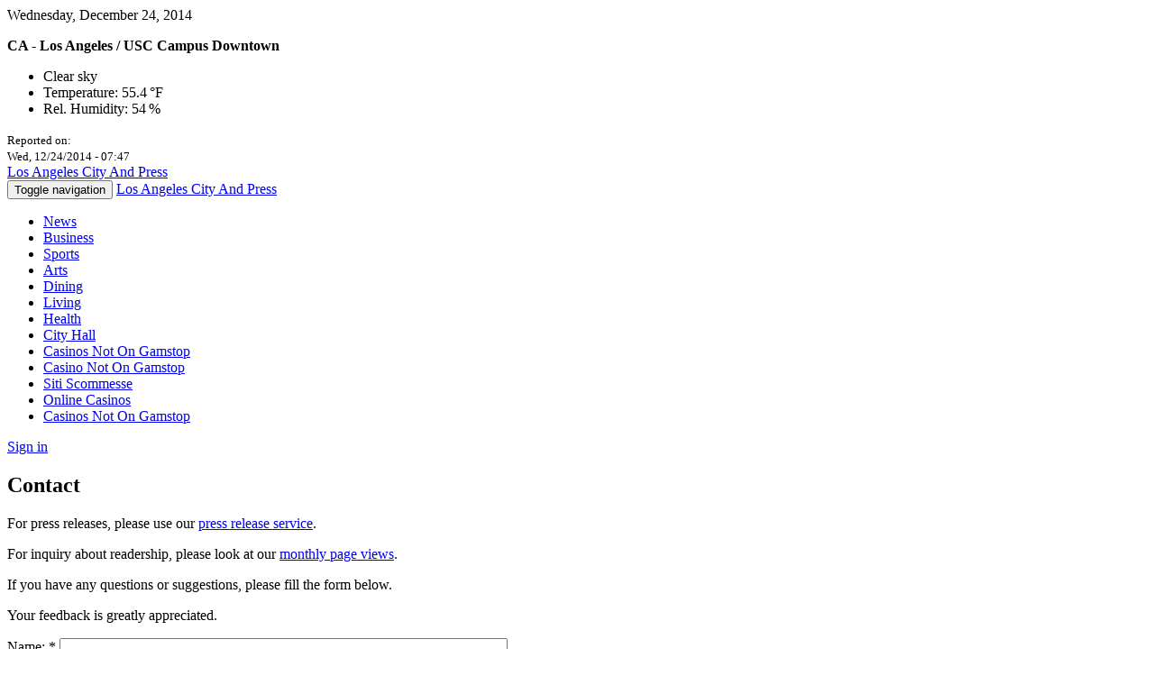

--- FILE ---
content_type: text/html; charset=UTF-8
request_url: https://cityandpress.com/losangeles-sub/form/contact/
body_size: 5017
content:
<!DOCTYPE html PUBLIC "-//W3C//DTD XHTML+RDFa 1.0//EN" "http://www.w3.org/MarkUp/DTD/xhtml-rdfa-1.dtd">
<html xmlns="http://www.w3.org/1999/xhtml" xml:lang="en" lang="en" dir="ltr">
  <head>
<meta http-equiv="Content-Type" content="text/html; charset=utf-8">
    <title>Contact | Los Angeles City And Press</title>
	<link rel="canonical" href="https://cityandpress.com/losangeles-sub/form/contact/">
    	    <link type="text/css" rel="stylesheet" media="all" href="https://losangeles.cityandpress.com/sites/default/files/css/css_c5499d66db24350b3d2a2decc9d47e42.css">
<link type="text/css" rel="stylesheet" media="print" href="https://losangeles.cityandpress.com/sites/default/files/css/css_73a7a725ca07c78dd7a514a7d440faf6.css">
	<script type="text/javascript" src="https://losangeles.cityandpress.com/sites/default/files/js/js_499275718a41010a8089f451d62bb512.js"></script>

	<script type="text/javascript">var cityName = "Los Angeles";  </script>	<link rel="apple-touch-icon-precomposed" href="https://losangeles.cityandpress.com/sites/all/themes/cityboot/img/apple-touch-icon-precomposed.png">
	<link rel="icon" href="https://losangeles.cityandpress.com/sites/all/themes/cityboot/img/favicon.ico">
  	<meta http-equiv="Content-Type" content="text/html; charset=UTF-8">
	<meta name="viewport" content="width=device-width, initial-scale=1.0">
  </head>
  <body>
    <div id="container" class="container-main container node-480 section- type-webform public">
					<header class="header-main">
				<div class="info-logo"><div id="block-block-2" class="clear-block block block-block">
  <div class="content"><div class="info-local"><div class="date">Wednesday, December 24, 2014</div><div class="weather">
  <p><strong>CA - Los Angeles / USC Campus Downtown</strong></p>
  <div style="text-align:center;">
  </div>
  <ul>
    <li>Clear sky</li>
                  <li>Temperature: <span style="white-space:nowrap;">55.4 °F</span></li>
                            <li>Rel. Humidity: <span style="white-space:nowrap;">54 %</span></li>
                      </ul>
        <small>
      Reported on:<br>
      Wed, 12/24/2014 - 07:47    </small>
  </div>
</div><div class="logo-wrapper"><a href="../../../losangeles-sub/index/" title="Los Angeles City And Press" class="logo">Los Angeles City And Press</a></div></div>
</div>
</div>
				<nav class="navbar navbar-default" role="navigation">
			    	<div class="navbar-header">
			      		<button type="button" class="navbar-toggle collapsed" data-toggle="collapse" data-target="#navbar-collapse-main">
			        		<span class="sr-only">Toggle navigation</span>
			        		<span class="icon-bar"></span>
			        		<span class="icon-bar"></span>
			        		<span class="icon-bar"></span>
			      		</button>
						<a class="navbar-brand logo logo-sm" href="../../../losangeles-sub/index/" title="Los Angeles City And Press">Los Angeles City And Press</a>
			    	</div><!-- navbar-header -->
			        <div class="navbar-collapse collapse" id="navbar-collapse-main">
				      <ul class="nav navbar-nav"><li class="menu-9784 first"><a href="../../../losangeles-sub/news/" title="">News</a></li>
<li class="menu-9785"><a href="../../../losangeles-sub/business/" title="">Business</a></li>
<li class="menu-9786"><a href="../../../losangeles-sub/sports/" title="">Sports</a></li>
<li class="menu-9788"><a href="../../../losangeles-sub/arts/" title="">Arts</a></li>
<li class="menu-9789"><a href="../../../losangeles-sub/dining/" title="">Dining</a></li>
<li class="menu-9790"><a href="../../../losangeles-sub/living/" title="">Living</a></li>
<li class="menu-7114"><a href="../../../losangeles-sub/health/" title="">Health</a></li>
<li class="menu-7470 last"><a href="../../../losangeles-sub/city-hall/" title="">City Hall</a></li><li class="menu-7470 last"><a href="https://www.rivieramultimedia.co.uk/">Casinos Not On Gamstop</a></li><li class="menu-7470 last"><a href="https://plandigitaluk.com/">Casino Not On Gamstop</a></li><li class="menu-7470 last"><a href="https://www.efddgroup.eu/">Siti Scommesse</a></li><li class="menu-7470 last"><a href="https://www.balmoralresources.com/">Online Casinos</a></li><li class="menu-7470 last"><a href="https://gdalabel.org.uk/">Casinos Not On Gamstop</a></li>
</ul>     
					  			              <a href="../../../losangeles-sub/user/" class="btn btn-default navbar-btn navbar-right">Sign in</a>					  			      </div>
				</nav><!-- .navbar -->
			</header><!-- header-main -->
	    	<div class="row">
		      <section id="center" class="col-sm-6 col-md-8">
		          		          		          		          		          		          <h1>Contact</h1>
				  <div id="node-480" class="node node-type-webform">
  <p>For press releases, please use our <a href="/">press release service</a>.</p>
<p>For inquiry about readership, please look at our <a href="/">monthly page views</a>.</p>
<p>If you have any questions or suggestions, please fill the form below.</p>
<p>Your feedback is greatly appreciated. </p>
<form action="../../../losangeles-sub/form/contact/" accept-charset="UTF-8" method="post" id="webform-client-form-480" class="webform-client-form" enctype="multipart/form-data">
<div><div class="webform-component webform-component-textfield" id="webform-component-first-name"><div class="form-item" id="edit-submitted-first-name-wrapper">
 <label for="edit-submitted-first-name">Name: <span class="form-required" title="This field is required.">*</span></label>
 <input type="text" maxlength="128" name="submitted[first_name]" id="edit-submitted-first-name" size="60" value="" class="form-text required">
</div>
</div><div class="webform-component webform-component-textfield" id="webform-component-email"><div class="form-item" id="edit-submitted-email-wrapper">
 <label for="edit-submitted-email">Email: <span class="form-required" title="This field is required.">*</span></label>
 <input type="text" maxlength="128" name="submitted[email]" id="edit-submitted-email" size="60" value="" class="form-text required">
</div>
</div><div class="webform-component webform-component-select" id="webform-component-type-of-communication"><div class="form-item" id="edit-submitted-type-of-communication-wrapper">
 <label for="edit-submitted-type-of-communication">Subject: <span class="form-required" title="This field is required.">*</span></label>
 <select name="submitted[type_of_communication]" class="form-select required" id="edit-submitted-type-of-communication"><option value="" selected>- Select -</option><option value="1">Paid Service (Press Release)</option><option value="2">Request to include my feed and content</option><option value="3">Request to remove my feed and content</option><option value="5">Report an error</option><option value="6">Other</option></select>
</div>
</div><div class="webform-component webform-component-textarea" id="webform-component-message"><div class="form-item" id="edit-submitted-message-wrapper">
 <label for="edit-submitted-message">Message: <span class="form-required" title="This field is required.">*</span></label>
 <textarea cols="60" rows="5" name="submitted[message]" id="edit-submitted-message" class="form-textarea resizable required"></textarea>
</div>
</div><input type="hidden" name="details[sid]" id="edit-details-sid" value="">
<input type="hidden" name="details[page_num]" id="edit-details-page-num" value="1">
<input type="hidden" name="details[page_count]" id="edit-details-page-count" value="1">
<input type="hidden" name="details[finished]" id="edit-details-finished" value="0">
<input type="hidden" name="form_build_id" id="form-TyhbRyhH1hFsYHOtCuUa5iZd-jhWiqTsNtMzO7hghZ0" value="form-TyhbRyhH1hFsYHOtCuUa5iZd-jhWiqTsNtMzO7hghZ0">
<input type="hidden" name="form_id" id="edit-webform-client-form-480" value="webform_client_form_480">
<div id="edit-actions" class="form-actions form-wrapper"><fieldset class="captcha"><legend>CAPTCHA</legend><div class="description">This question is for testing whether you are a human visitor and to prevent automated spam submissions.</div><input type="hidden" name="captcha_sid" id="edit-captcha-sid" value="34791382">
<input type="hidden" name="captcha_token" id="edit-captcha-token" value="0572bfbf0cc1f495067d408223183eeb">
<div class="form-item" id="edit-captcha-response-wrapper">
 <label for="edit-captcha-response">What code is in the image?: <span class="form-required" title="This field is required.">*</span></label>
 <input type="text" maxlength="128" name="captcha_response" id="edit-captcha-response" size="15" value="" class="form-text required">
 <div class="description">Enter the characters shown in the image.</div>
</div>
</fieldset>
<input type="submit" name="op" id="edit-submit" value="Submit" class="form-submit">
</div>
</div></form>
</div>          
		      </section> <!-- #center -->
			  		          <aside id="sidebar-right" class="col-sm-6 col-md-4" role="complementary">
		            <div id="block-block-9" class="clear-block block block-block">
  
</div>
<div id="block-views-most_viewed-block_1" class="clear-block block block-views">
  <h2>Top 10 <span class="sub-inline">All</span></h2>
  <div class="content"><div class="view view-most-viewed view-id-most_viewed view-display-id-block_1 view-dom-id-0b4ed2ae33b099b5c04aabd7e88d7de3">
      <div class="view-content">
      <div class="item-list">    <ul>          <li class="views-row views-row-1 views-row-odd views-row-first">  
  <div class="views-field views-field-title">        <span class="field-content"><a href="/">Arleta Man Held On $1M Bail In Fatal Stabbing Of His Neighbor</a></span>  </div></li>
          <li class="views-row views-row-2 views-row-even">  
  <div class="views-field views-field-title">        <span class="field-content"><a href="/">Woman, 62, Fatally Stabbed Near USC Campus</a></span>  </div></li>
          <li class="views-row views-row-3 views-row-odd">  
  <div class="views-field views-field-title">        <span class="field-content"><a href="/">Costco Employee, Others Buy Toys For Boy After Finding Wish List</a></span>  </div></li>
          <li class="views-row views-row-4 views-row-even">  
  <div class="views-field views-field-title">        <span class="field-content"><a href="/">Keurig Recalls 6.6 Million Home Brewing Machines Over Burn Hazard</a></span>  </div></li>
          <li class="views-row views-row-5 views-row-odd">  
  <div class="views-field views-field-title">        <span class="field-content"><a href="/">Keurig Recalls 6.6 Million Coffee Makers Over Burn-Related Injuries</a></span>  </div></li>
          <li class="views-row views-row-6 views-row-even">  
  <div class="views-field views-field-title">        <span class="field-content"><a href="/">LA Eateries Race To Meet Demands As Traditions, Tastes Vary During The Holiday Season</a></span>  </div></li>
          <li class="views-row views-row-7 views-row-odd">  
  <div class="views-field views-field-title">        <span class="field-content"><a href="/">Top Ten Stories Of 2014</a></span>  </div></li>
          <li class="views-row views-row-8 views-row-even">  
  <div class="views-field views-field-title">        <span class="field-content"><a href="/">Elderly Woman Found Dead Inside Windsor Square Home After Apparent Stabbing: LAPD</a></span>  </div></li>
          <li class="views-row views-row-9 views-row-odd">  
  <div class="views-field views-field-title">        <span class="field-content"><a href="/">Man Killed in Police Shooting Near Ferguson, Missouri</a></span>  </div></li>
          <li class="views-row views-row-10 views-row-even views-row-last">  
  <div class="views-field views-field-title">        <span class="field-content"><a href="/">Viral Video Shows O.C. Homeless Man Getting $100, Then Giving to Others</a></span>  </div></li>
      </ul></div>    </div>
</div></div>
</div>
		          </aside> 
			</div><!-- .row -->
	          <div style="text-align:center"><h2>Digital discoveries</h2><ul style="list-style:none;padding-left:0"><li><a href="https://www.worcesterlive.co.uk/">Casinos Not On Gamstop</a></li><li><a href="https://www.rotaro.co.uk/">Casinos Not On Gamstop</a></li><li><a href="https://www.clintoncards.co.uk/">Casinos Not On Gamstop</a></li><li><a href="https://www.smallcharityweek.com/">Non Gamstop Casino</a></li><li><a href="https://www.mentoruk.org.uk/">Betting Sites</a></li><li><a href="https://www.thebrexitparty.org/">Non Gamstop Casino</a></li><li><a href="https://tescobagsofhelp.org.uk/">Casino Not On Gamstop</a></li><li><a href="https://www.infoenergie-occitanie.org/">Casino En Ligne Retrait Immédiat</a></li><li><a href="https://www.face-online.org.uk/">Non Gamstop Casino UK</a></li><li><a href="https://nva.org.uk/">Sites Not On Gamstop</a></li><li><a href="https://www.photo-arago.fr/">Meilleur Casino En Ligne</a></li><li><a href="https://www.bristolticketshop.co.uk/">UK Casinos Not On Gamstop</a></li><li><a href="https://torontosversion.com/">Online Casino</a></li><li><a href="https://uk-sobs.org.uk/">Non Gamstop Casinos UK</a></li><li><a href="https://advg.jp/">オンライン カジノ おすすめ</a></li><li><a href="https://www.lindro.it/">Non Aams Casino</a></li><li><a href="https://hashbrum.co.uk/">UK Casino Sites</a></li><li><a href="https://www.marathondessables.co.uk/">Casinos Not On Gamstop</a></li><li><a href="https://www.toop.eu/">Non Gamstop Casino</a></li><li><a href="https://www.fondsbkvb.nl/">Casino Zonder Cruks</a></li><li><a href="https://www.sandpiperinn.co.uk/casinos-not-on-gamstop/">Casino Sites Not On Gamstop</a></li><li><a href="https://www.wyedeantourism.co.uk/">UK Casinos Not On Gamstop</a></li><li><a href="https://www.midasgroup.co.uk/betting-sites-not-on-gamstop/">Betting Sites Not On Gamstop Uk</a></li><li><a href="https://incarts.uk/horse-racing-betting">Betting Horse Racing</a></li><li><a href="https://theybuyforyou.eu/">Migliori Casino Non Aams</a></li><li><a href="https://whatworks-csc.org.uk/">Non Gamstop Casino</a></li><li><a href="https://shockdom.com/">Siti Casino Online Non Aams</a></li><li><a href="https://www.autismes.fr/">Bitcoin Casino</a></li><li><a href="https://www.etno.be/">Meilleur Casino En Ligne En Belgique</a></li><li><a href="https://www.raffaellosanzio.org/">I Migliori Casino Non Aams</a></li><li><a href="https://www.ristorantelacampana.com/">Visa Casino</a></li><li><a href="https://www.ccn2.fr/">Meilleur Site De Casino En Ligne</a></li><li><a href="https://www.vegan-france.fr/">Meilleurs Nouveaux Casinos En Ligne</a></li><li><a href="https://www.pontdarc-ardeche.fr/">Meilleur Casino En Ligne Français</a></li><li><a href="https://www.placard-network.eu/">Migliori Casino Online Italia</a></li><li><a href="https://www.cinematographe.it/">Migliori Casino Online</a></li><li><a href="https://www.batiment-numerique.fr/">Meilleur Site De Casino En Ligne</a></li><li><a href="https://ic2s2.org/">Top Bitcoin Casinos Malaysia</a></li><li><a href="https://dih4cps.eu/">Casino Online Non Aams</a></li></ul></div><footer class="footer footer-main">				<div class="col-sm-4">
					<h6>Quick links</h6>
					<div class="view view-quicklinks view-id-quicklinks view-display-id-block_1 view-dom-id-4b0825aa46606422880e1b6bed185c49">
      <div class="view-content">
          <ul class="links-bottom">          <li class="views-row views-row-1 views-row-odd views-row-first">  
  <div class="views-field views-field-field-quick-link-url">        <span class="field-content"><a href="http://www.lawa.org/welcomeLAWA.html">Airports</a></span>  </div></li>
          <li class="views-row views-row-2 views-row-even">  
  <div class="views-field views-field-field-quick-link-url">        <span class="field-content"><a href="http://www.lacitycollege.edu/">City College</a></span>  </div></li>
          <li class="views-row views-row-3 views-row-odd">  
  <div class="views-field views-field-field-quick-link-url">        <span class="field-content"><a href="http://lacity.org/lacity/">Government</a></span>  </div></li>
          <li class="views-row views-row-4 views-row-even">  
  <div class="views-field views-field-field-quick-link-url">        <span class="field-content"><a href="http://college.lattc.edu/">LATTC</a></span>  </div></li>
          <li class="views-row views-row-5 views-row-odd">  
  <div class="views-field views-field-field-quick-link-url">        <span class="field-content"><a href="http://www.lapl.org/">Library</a></span>  </div></li>
          <li class="views-row views-row-6 views-row-even">  
  <div class="views-field views-field-field-quick-link-url">        <span class="field-content"><a href="http://www.metro.net/index.asp">Metro</a></span>  </div></li>
          <li class="views-row views-row-7 views-row-odd">  
  <div class="views-field views-field-field-quick-link-url">        <span class="field-content"><a href="http://nhm.org/">Natural Hist. Museum</a></span>  </div></li>
          <li class="views-row views-row-8 views-row-even">  
  <div class="views-field views-field-field-quick-link-url">        <span class="field-content"><a href="http://www.lapdonline.org/">Police</a></span>  </div></li>
          <li class="views-row views-row-9 views-row-odd">  
  <div class="views-field views-field-field-quick-link-url">        <span class="field-content"><a href="http://www.laparks.org/">Recreation &amp; Parks </a></span>  </div></li>
          <li class="views-row views-row-10 views-row-even views-row-last">  
  <div class="views-field views-field-field-quick-link-url">        <span class="field-content"><a href="http://www.californiasciencecenter.org/">Science Center</a></span>  </div></li>
      </ul>    </div>
</div>				</div>
				<div class="col-sm-4">
					<h6>Sections</h6>
					<ul class="links-bottom"><li class="menu-1718 first"><a href="../../../losangeles-sub/index/" title="">Home</a></li>
<li class="menu-1717"><a href="../../../losangeles-sub/news/" title="">News</a></li>
<li class="menu-1719"><a href="../../../losangeles-sub/business/" title="">Business</a></li>
<li class="menu-2866"><a href="../../../losangeles-sub/sports/" title="">Sports</a></li>
<li class="menu-1712"><a href="../../../losangeles-sub/arts/" title="">Entertainment</a></li>
<li class="menu-1714"><a href="../../../losangeles-sub/dining/" title="">Dining</a></li>
<li class="menu-1715"><a href="../../../losangeles-sub/living/" title="">Living</a></li>
<li class="menu-2655"><a href="../../../losangeles-sub/health/" title="">Health</a></li>
<li class="menu-2865"><a href="../../../losangeles-sub/city-hall/" title="">City Hall</a></li>
<li class="menu-23156 last"><a href="http://executivepay.info/" title="Executive Compensation">Executive Pay</a></li>
</ul>				</div>
				<div class="col-sm-4">
					<h6>This site</h6>
					<ul class="links-bottom"><li class="menu-1946 first"><a href="../../../losangeles-sub/site/about/" title="About">About</a></li>
<li class="menu-25271"><a href="/" title="">PR Service</a></li>
<li class="menu-1708 active-trail active"><a href="../../../losangeles-sub/form/contact/" title="" class="active">Contact</a></li>
<li class="menu-1949"><a href="/" title="Change City">Change City</a></li>
<li class="menu-1950"><a href="../../../losangeles-sub/site/privacy-policy/" title="Privacy Policy">Privacy Policy</a></li>
<li class="menu-1947 last"><a href="../../../losangeles-sub/site/terms-service/" title="Terms of service">Terms of Service</a></li>
</ul>					
					<div class="brand">
						<a class="logo" href="../../../losangeles-sub/index/" title="Los Angeles City And Press">Los Angeles City And Press</a>
						<p class="small">Local news aggregator since 2009</p>
					</div>				</div>
			  </footer>
    </div> <!-- /container -->
	<script src="https://losangeles.cityandpress.com/sites/all/themes/cityboot/js/jquery-migrate.js"></script>
	<script src="../../../bootstrap/3.0.2/js/bootstrap.min.js"></script>
	<script type="text/javascript" src="https://losangeles.cityandpress.com/sites/all/themes/cityboot/js/cp.js"></script>
  <script defer src="https://static.cloudflareinsights.com/beacon.min.js/vcd15cbe7772f49c399c6a5babf22c1241717689176015" integrity="sha512-ZpsOmlRQV6y907TI0dKBHq9Md29nnaEIPlkf84rnaERnq6zvWvPUqr2ft8M1aS28oN72PdrCzSjY4U6VaAw1EQ==" data-cf-beacon='{"version":"2024.11.0","token":"5965acc682c34ab69b83b2c0fbf5f82c","r":1,"server_timing":{"name":{"cfCacheStatus":true,"cfEdge":true,"cfExtPri":true,"cfL4":true,"cfOrigin":true,"cfSpeedBrain":true},"location_startswith":null}}' crossorigin="anonymous"></script>
</body>
</html>
